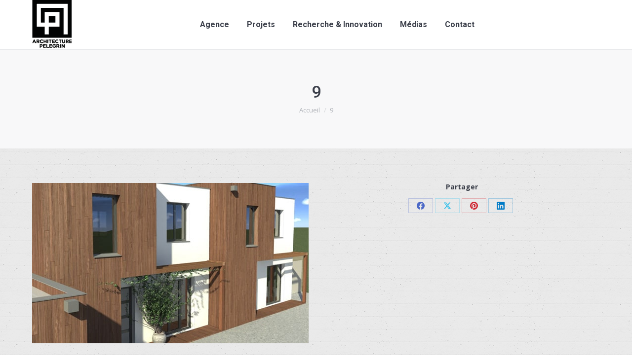

--- FILE ---
content_type: text/css
request_url: https://architecture-pelegrin.com/wp-content/themes/dt-the7-child/style.css?ver=14.2.0
body_size: 866
content:
/*
Theme Name: the7dtchild
Author: Dream-Theme
Author URI: http://dream-theme.com/
Description: The7 is perfectly scalable, performance and SEO optimized, responsive, retina ready multipurpose WordPress theme. It will fit every site – big or small. From huge corporate portals to studio or personal sites – The7 will become a great foundation for your next project!
Version: 1.0.0
License: This WordPress theme is comprised of two parts: (1) The PHP code and integrated HTML are licensed under the GPL license as is WordPress itself.  You will find a copy of the license text in the same directory as this text file. Or you can read it here: http://wordpress.org/about/gpl/ (2) All other parts of the theme including, but not limited to the CSS code, images, and design are licensed according to the license purchased. Read about licensing details here: http://themeforest.net/licenses/regular_extended
Template: dt-the7
*/

div.owl-stage img.lazy-load{
    height: 100% !important;
    width: auto !important;
    margin-left: auto !important;
    margin-right: auto !important;
}

div.owl-stage a.post-thumbnail-rollover{
    height: 265px !important;
}

/* Projets carrousel */
.slick-track{
    min-height: 200px !important;
    min-width: 7000px !important;
}

.slick-slide {
	width: auto !important;
    margin-right: 10px;
    margin-left: 10px;
}

.slick-track .wpb_single_image .vc_single_image-wrapper.vc_box_shadow img {
    height: 100% !important;
    max-height: 200px !important;
    width: auto !important;
    margin-left: auto !important;
    margin-right: auto !important;
}
/* fin Projets carrousel */
/*
.cqcarousel-container img {
    margin-left: auto !important;
    margin-right: auto !important;
}
*/
/* Carousel Projects */ 
.cqcarousel-container img { 
	border-radius: 0; 
	box-shadow: none; 
	margin: auto !important; 
}

.wpb_single_image .vc_single_image-wrapper.vc_box_shadow img{
    max-height: 200px !important;
    width: auto !important;
    margin-left: auto !important;
    margin-right: auto !important;
}


.upb_bg_overlay{
    background-color: #9d9d9d !important;
}

.top-header .l-to-r-line>li.menu-item-50665>a i.underline, .top-header .l-to-r-line>li.menu-item-50718>a i.underline{
    display: none;
}

#page .rollover-content h3.entry-title a{
    font-size: 15px;
}

.post-thumbnail .fancy-date{
    display: none;
}

.single-post .author-info{
    display: none !important;
}

.blog-content .entry-meta {
    display: none;
}

.esg-grid .mainul li.eg-washington-wrapper {
    background-color: transparent !important;
}

.esg-grid .mainul li.eg-washington-wrapper .esg-media-poster {
    background-size: auto 100% !important;
}